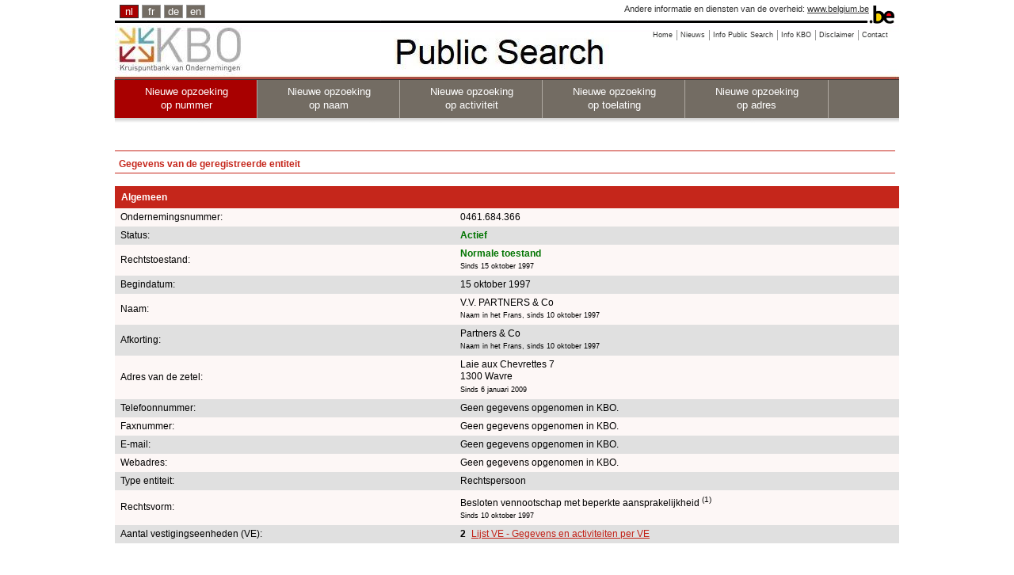

--- FILE ---
content_type: text/html;charset=utf-8
request_url: https://kbopub.economie.fgov.be/kbopub/zoeknummerform.html?nummer=0461.684.366&actionLu=Rechercher
body_size: 18864
content:
<!DOCTYPE html PUBLIC "-//W3C//DTD XHTML 1.0 Strict//EN" "http://www.w3.org/TR/xhtml1/DTD/xhtml1-strict.dtd">
<html xmlns="http://www.w3.org/1999/xhtml" lang="nl" xml:lang="nl"><head><title>Gegevens van de geregistreerde entiteit | KBO Public Search</title><meta content="IE=Edge" http-equiv="X-UA-Compatible"/><meta content="no-store" http-equiv="Cache-Control"/><meta content="no-cache" http-equiv="Pragma"/><meta content="0" http-equiv="Expires"/><meta content="text/html; charset=utf-8" http-equiv="content-type"/><meta content="text/javascript" http-equiv="Content-Script-Type"/><meta content="text/css" http-equiv="Content-Style-Type"/><meta content="noindex,nofollow" name="robots"/><link href="/kbopub/images/template/favicon.png" type="image/png" rel="icon"/><link title="default" href="/kbopub/styles/kbo-screen.css" type="text/css" rel="stylesheet"/><link href="/kbopub/styles/bg_nl.css" type="text/css" rel="stylesheet"/><link media="print" type="text/css" rel="stylesheet" href="/kbopub/styles/kbopubprint.css"/><link href="/kbopub/styles/subModal.css" type="text/css" rel="stylesheet"/><script type="text/javascript" src="/kbopub/scripts/common.js"></script><script type="text/javascript" src="/kbopub/scripts/subModal.js"></script></head><body onunload="" onload="" class="statistics statistics"><div class="allContainer" id="page"><div class="headerWrapper"><div id="blgm_belgiumHeader"><div class="blgm_wrapper"><ul id="blgm_languageSwitch"><li style="font-size: 14px;" class="blgm_active"><span class="blgm_lSwitch" title="Nederlands" lang="nl">nl</span></li><li style="font-size: 14px;" class="blgm_first"><a href="/kbopub/zoeknummerform.html?lang=fr&nummer=0461.684.366&actionLu=Rechercher" class="blgm_lSwitch" title="français">fr</a></li><li style="font-size: 14px;"><a href="/kbopub/zoeknummerform.html?lang=de&nummer=0461.684.366&actionLu=Rechercher" class="blgm_lSwitch" title="Deutsch">de</a></li><li style="font-size: 14px;"><a href="/kbopub/zoeknummerform.html?lang=en&nummer=0461.684.366&actionLu=Rechercher" class="blgm_lSwitch" title="English">en</a></li></ul><div id="blgm_beLink">
				Andere informatie en diensten van de overheid: <a href="http://www.belgium.be/nl" class="blgm_beLink" title="http://www.belgium.be/nl/">www.belgium.be</a></div><div id="blgm_beLogo"><img src="/kbopub/images/blgm_beLogo.gif" alt="Logo van de Belgische federale overheid"/></div></div></div><ul class="toolbar"><li><a href="/kbopub/zoeknummerform.html"><span>Home</span></a></li><li><a href="/kbopub/new.html" onclick="window.open(this.href); return false;"><span>Nieuws</span></a></li><li><a href="https://economie.fgov.be/nl/themas/ondernemingen/kruispuntbank-van/diensten-voor-iedereen/raadpleging-en-opzoeking-van/kruispuntbank-van" onclick="window.open(this.href); return false;"><span>Info Public Search</span></a></li><li><a href="https://economie.fgov.be/nl/themas/ondernemingen/kruispuntbank-van" onclick="window.open(this.href); return false;"><span>Info KBO</span></a></li><li><a href="/kbopub/disclaimer.html" onclick="window.open(this.href); return false;"><span>Disclaimer</span></a></li><li class="last"><a href="/kbopub/glossarium.html" onclick="window.open(this.href); return false;"><span>Contact</span></a></li></ul><div class="versions"><div class="version">&nbsp;</div></div><div class="topNavigations"><ul class="horizontalNav horizontal navFirstElt topNav"><li style="font-size: 12px;" class="active"><a href="/kbopub/zoeknummerform.html">Nieuwe opzoeking <br/>op nummer</a></li><li style="font-size: 12px;"><a href="/kbopub/zoeknaamfonetischform.html">Nieuwe opzoeking <br/>op naam</a></li><li style="font-size: 12px;"><a href="/kbopub/zoekactiviteitform.html">Nieuwe opzoeking <br/>op activiteit</a></li><li style="font-size: 12px;"><a href="/kbopub/zoektoelatingform.html">Nieuwe opzoeking <br/>op toelating</a></li><li class="last" style="font-size: 12px;"><a href="/kbopub/zoekadresform.html">Nieuwe opzoeking <br/>op adres</a></li></ul></div><img alt="shadow" src="/kbopub/images/shadow.jpg" height="20" width="990"/></div><div id="content"><div style="margin-bottom: 5px;" id="main">
	&nbsp;
	<h1>Gegevens van de geregistreerde entiteit</h1><div id="table"><table cellspacing="0" cellpadding="7" width="100%"><tr><td class="I" colspan="4"><h2>Algemeen</h2></td></tr><tr><td class="QL">Ondernemingsnummer:</td><td class="QL" colspan="3">0461.684.366
					</td></tr><tr><td class="RL">Status:</td><td class="RL" colspan="3"><strong><span class="pageactief">Actief</span></strong></td></tr><tr><td class="QL">Rechtstoestand:
						</td><td class="QL" colspan="3"><strong><span class="pageactief">Normale toestand</span></strong><br/><span class="upd">Sinds 15 oktober 1997</span><br/></td></tr><tr></tr><tr><td class="RL">Begindatum:</td><td class="RL" colspan="3">15 oktober 1997<br/></td></tr><tr><td class="QL">Naam:</td><td class="QL" colspan="3">V.V. PARTNERS &amp; Co<br/><span class="upd">Naam in het Frans, sinds 10 oktober 1997</span><br/></td></tr><tr><td class="RL">Afkorting:</td><td class="RL" colspan="3">
								Partners &amp; Co<br/><span class="upd">Naam in het Frans, sinds 10 oktober 1997</span><br/></td></tr><tr></tr><tr><td class="QL">Adres van de zetel:</td><td class="QL" colspan="3">
												Laie aux Chevrettes&nbsp;7
											<br/>1300&nbsp;Wavre
									<span class="upd"><br/>Sinds 6 januari 2009</span></td></tr><tr><td class="RL">Telefoonnummer:
				</td><td class="RL" colspan="3">Geen gegevens opgenomen in KBO.</td></tr><tr><td class="QL">Faxnummer:
				</td><td class="QL" colspan="3">Geen gegevens opgenomen in KBO.</td></tr><tr><td class="RL">E-mail:
				</td><td class="RL" colspan="3">Geen gegevens opgenomen in KBO.</td></tr><tr><td class="QL">Webadres:
				</td><td class="QL" colspan="3">Geen gegevens opgenomen in KBO.</td></tr><tr><td class="RL">Type entiteit:
				</td><td class="RL" colspan="3">Rechtspersoon</td></tr><tr><td class="QL">Rechtsvorm:
						</td><td class="QL" colspan="3">
							Besloten vennootschap met beperkte aansprakelijkheid

							<sup>(1)</sup><br/><span class="upd">Sinds 10 oktober 1997</span></td></tr><tr><td class="RL">Aantal vestigingseenheden (VE):
				</td><td class="RL" colspan="2"><strong>2</strong>&nbsp;
							<a href="vestiginglijst.html?ondernemingsnummer=461684366" class="RL">Lijst VE - Gegevens en activiteiten per VE</a><br/></td></tr><tr><td colspan="3">&nbsp;<br/>&nbsp;</td></tr><tr><td class="I" colspan="4"><h2>Functies</h2></td></tr><tr><td class="QL">Bestuurder
								</td><td class="QL">
										 Verbist ,&nbsp;  Philippe&nbsp;
									</td><td class="QL"><span class="upd">Sinds 18 april 2024</span></td></tr><tr><td colspan="3">&nbsp;<br/>&nbsp;</td></tr><tr><td class="I" colspan="4"><h2>Ondernemersvaardigheden - ambulant - kermisuitbater </h2></td></tr><tr><td class="QL">Handelaar in tweedehandse autovoertuigen<br/><span class="upd">Sinds 15 december 1998</span></td><td class="QL" colspan="3">
									&nbsp;
								</td></tr><tr><td class="RL">Basiskennis bedrijfsbeheer<br/><span class="upd">Sinds 15 december 1998</span></td><td class="RL" colspan="3">
									&nbsp;
								</td></tr><tr><td colspan="3">&nbsp;<br/>&nbsp;</td></tr><tr><td class="I" colspan="4"><h2>Hoedanigheden</h2></td></tr><tr><td class="QL" colspan="3">Onderworpen aan btw<br/><span class="upd">Sinds 1 november 1997</span><br/></td></tr><tr><td class="RL" colspan="3">Inschrijvingsplichtige onderneming<br/><span class="upd">Sinds 1 november 2018</span><br/></td></tr><tr><td colspan="3">&nbsp;<br/>&nbsp;</td></tr><tr><td class="I" colspan="4"><h2>Toelatingen</h2></td></tr><tr><td class="QL" colspan="3">Geen gegevens opgenomen in KBO.</td></tr><tr><td colspan="3">&nbsp;<br/>&nbsp;</td></tr><tr><td class="I" colspan="3"><h2>Btw-activiteiten Nacebelcode versie 2025<sup>(2)</sup></h2></td></tr><tr><td class="QL" colspan="3">Btw
 2025&nbsp;
							<a href="naceToelichting.html?nace.code=46711&amp;nace.version=2025">46.711</a>
							&nbsp;-&nbsp;
							Groothandel in auto&#039;s en lichte bestelwagens (&lt;= 3,5 ton)<br/><span class="upd">Sinds 1 januari 2025</span></td></tr><tr><td class="RL" colspan="3">Btw
 2025&nbsp;
							<a href="naceToelichting.html?nace.code=77110&amp;nace.version=2025">77.110</a>
							&nbsp;-&nbsp;
							Verhuur en lease van personenauto’s en andere lichte motorvoertuigen<br/><span class="upd">Sinds 1 januari 2025</span></td></tr><tr><td class="QL" colspan="3">Btw
 2025&nbsp;
							<a href="naceToelichting.html?nace.code=47811&amp;nace.version=2025">47.811</a>
							&nbsp;-&nbsp;
							Detailhandel in auto&#039;s en lichte bestelwagens (&lt;= 3,5 ton)<br/><span class="upd">Sinds 1 januari 2025</span></td></tr><tr><td colspan="3">&nbsp;</td></tr><tr><td colspan="3"><span id="klikbtw2008"><a href ="#null"  onclick="return butBTW2008_onclick('toonbtw')">Toon de activiteiten NACE-BEL-codes versie 2008</a>.</span><span style="display: none" id="verbergbtw2008"><a href ="#null"  onclick="return butBTW2008_onclick('verbergbtw')">Verberg de activiteiten NACE-BEL-codes versie 2008</a>.
</span></td></tr><tr><td colspan="3">&nbsp;</td></tr><tr><td colspan="3"><span id="klikbtw"><a href ="#null"  onclick="return butBTW2003_onclick('toonbtw')">Toon de activiteiten NACE-BEL-codes versie 2003</a>.</span><span style="display: none" id="verbergbtw"><a href ="#null"  onclick="return butBTW2003_onclick('verbergbtw')">Verberg de activiteiten NACE-BEL-codes versie 2003</a>.
</span></td></tr></table><table style="display: none" id="toonbtw2008" cellspacing="0" cellpadding="7" width="100%"><tr><td colspan="3">&nbsp;<br/>&nbsp;</td></tr><tr><td class="I" colspan="3"><h2>Btw-activiteiten Nacebelcode versie 2008<sup>(3)</sup></h2></td></tr><tr><td class="QL" colspan="3">Btw
 2008&nbsp;
							45.113
							&nbsp;-&nbsp;
							Detailhandel in auto&#039;s en lichte bestelwagens (= 3,5 ton)<br/><span class="upd">Sinds 1 januari 2008</span></td></tr><tr><td class="RL" colspan="3">Btw
 2008&nbsp;
							45.111
							&nbsp;-&nbsp;
							Groothandel in auto&#039;s en lichte bestelwagens (= 3,5 ton)<br/><span class="upd">Sinds 1 januari 2008</span></td></tr><tr><td class="QL" colspan="3">Btw
 2008&nbsp;
							77.110
							&nbsp;-&nbsp;
							Verhuur en lease van personenauto&#039;s en lichte bestelwagens (&lt; 3,5 ton)<br/><span class="upd">Sinds 1 januari 2008</span></td></tr></table><table style="display: none" id="toonbtw" cellspacing="0" cellpadding="7" width="100%"><tr><td class="I" colspan="3"><h2>Btw-activiteiten Nacebelcode versie 2003<sup>(4)</sup></h2></td></tr><tr><td class="QL" colspan="3">Btw
2003&nbsp;50.103&nbsp;-&nbsp;
							Detailhandel in motorvoertuigen<br/><span class="upd">Sinds 1 november 1997</span></td></tr><tr><td class="RL" colspan="3">Btw
2003&nbsp;71.100&nbsp;-&nbsp;
							Verhuur van auto&#039;s<br/><span class="upd">Sinds 1 november 1997</span></td></tr><tr><td class="QL" colspan="3">Btw
2003&nbsp;50.101&nbsp;-&nbsp;
							Groothandel in motorvoertuigen<br/><span class="upd">Sinds 1 november 1997</span></td></tr></table><table cellspacing="0" cellpadding="7" width="100%"><tr><td colspan="3">&nbsp;<br/>&nbsp;</td></tr><tr><td class="I" colspan="4"><h2>Financiële gegevens</h2></td></tr><tr><td class="QL">Jaarvergadering</td><td class="QL" colspan="3">
							juni
						</td></tr><tr><td class="RL">Einddatum boekjaar</td><td class="RL" colspan="3">
							31 december
						</td></tr><tr><td colspan="4">&nbsp;<br/>&nbsp;</td></tr><tr><td class="I" colspan="4"><h2>Linken tussen entiteiten</h2></td></tr><tr><td class="QL" colspan="3">Geen gegevens opgenomen in KBO.</td></tr><tr><td colspan="3">&nbsp;<br/>&nbsp;</td></tr><tr><td class="I" colspan="4"><h2>Externe links</h2></td></tr><tr><td>
								<a class="external" href="https://www.ejustice.just.fgov.be/cgi_tsv/list.pl?language=nl&btw=0461684366&page=1&view_numac=0461684366#SUM" onclick="window.open(this.href); return false;">Publicaties in het Belgisch Staatsblad</a>
							<br/>
									<a class="external" href="https://consult.cbso.nbb.be/consult-enterprise/0461684366" onclick="window.open(this.href); return false;">Publicaties van de jaarrekeningen bij de NBB</a>
								<br/>
								<a class="external" href="https://statuten.notaris.be/stapor_v1/enterprise/0461684366/statutes" onclick="window.open(this.href); return false;">Databank van statuten en vertegenwoordigingsbevoegdheden (notariële akten)</a>
							<br/><br/>
				<a class="external" href="https://www.checkinhoudingsplicht.be" onclick="window.open(this.href); return false;">Check inhoudingsplicht</a>
			<br/><br/>
				<a class="external" href="https://justban.just.fgov.be/nl" onclick="window.open(this.href); return false;">Centraal register van bestuursverboden -  aanmelden</a>
			<br/><br/></td></tr></table><div id="EndTable"/></div><div style="text-align: center;"><p><sup>(1)</sup>Overeenkomstig de wet van 23 maart 2019 tot invoering van het Wetboek van vennootschappen en verenigingen en houdende diverse bepalingen, moet de rechtsvorm "Besloten vennootschap met beperkte aansprakelijkheid", sinds 1 januari 2020, gelezen worden als "Besloten Vennootschap".

</p></div><div style="text-align: center;"><p><sup>(2)</sup>Activiteiten worden in de KBO ingeschreven met behulp van NACE-BEL-codes (Belgische nomenclatuur van activiteiten). Na een conversie van activiteiten met een NACE-BEL-code (versie 2008) naar NACE-BEL-codes (versie 2025) is de begindatum van activiteiten (versie 2025) 01/01/2025. Het betreft dus een louter administratieve conversie en geen wijziging van de activiteiten. De activiteiten van 2008 kunnen worden bekeken door op de link te klikken: "Toon de activiteiten NACE-BEL-code versie 2008".</p></div><div style="text-align: center;"><p><sup>(3)</sup>Activiteiten worden in de KBO ingeschreven met behulp van NACE-BEL-codes (Belgische nomenclatuur van activiteiten). Na een conversie van activiteiten met een NACE-BEL-code (versie 2003) naar NACE-BEL-codes (versie 2008) is de begindatum van activiteiten (versie 2008) 1/01/2008. Activiteiten met een NACE-BEL-code (versie 2008) werden vervolgens op 31/12/2024 stopgezet en automatisch omgezet naar NACE-BEL-codes (versie 2025). Het betreft dus louter administratieve conversies en geen wijziging van de activiteiten. De activiteiten van 2003 kunnen worden bekeken door op de link te klikken: "Toon de activiteiten NACE-BEL-codes versie 2003".</p></div><div style="text-align: center;"><p><sup>(4)</sup>Activiteiten worden in de KBO ingeschreven met behulp van NACE-BEL-codes (Belgische nomenclatuur van activiteiten). Activiteiten met een NACE-BEL-code (versie 2003) werden op 31/12/2007 stopgezet en automatisch omgezet naar NACE-BEL-codes (versie 2008) met als begindatum 01/01/2008. Het betreft dus een louter administratieve conversie en geen wijziging van de activiteiten.</p></div><br/><a id="up" href="#top">Naar boven</a> &nbsp;
	<a href="javascript:history.go(-1)">Terug</a><div id="underground"></div></div></div><div id="footer"><div id="logo_fod"><img alt="logo FOD Economie" src="images/eco_nl.jpg"/></div><div id="naam_fod">FOD Economie, KMO, Middenstand en Energie.</div><div id="last_update">Toestand in de KBO databank op 13/11/2025<div id="centerfootercontent">Versie: 18.0.0-6d185e5d-on-09_09_2025-at-11_08_58-09/09/2025</div></div></div></div>
<script src="/kbopub/scripts/prototype.js" type="text/javascript"></script>
<script type="text/javascript" src="/kbopub/dwr/engine.js"></script>
<script type="text/javascript" src="/kbopub/dwr/util.js"></script>
<script type='text/javascript' src='/kbopub/dwr/interface/EHealthService.js'></script>
<script type="text/javascript">
		//<![CDATA[
				function myUpdate(kbonr) {
					EHealthService
							.getEHealthAuthorizations(
									kbonr,
									function(data) {
										document.getElementById("spin").style.display = 'none';
										var html = ' ';
										if (data.length > 0) {
											for ( var i = 0; i < data.length; i++) {
												if (data[i].code == 'Error'
														&& (data[i].string == 'soap:NO_PERSON - no person is bound to this enterprise' || data[i].string == 'soap:MAZDA_FAULT - RESP03')) {
													html = html + ""
															+ '\n';
												} else if (data[i].code == 'Error') {
													html = "" + '\n';
												} else if (i == 0) {
													html = "  "
															+ '\n';
													html = html + '      '
															+ data[i].string + '\n';
												} else {
													html = html + '      '
															+ data[i].string + '\n';
												}
											}
										}
										document.getElementById("zoek").style.display = 'none';
										Element.update("demoReply", html);
										dwr.util.setValue("demoReply", html);
									});
				}

		function butEhlt_onclick(soort) {
			if (soort == 'favv') {
				document.getElementById("klik_FAVV").style.display = 'none';
				//document.getElementById("zoek").style.display='none';
				document.getElementById("spin").style.display = "";
			}
			if (soort == 'ehlt') {
				document.getElementById("klik_EHLT").style.display = 'none';
				//document.getElementById("zoek").style.display='none';
				document.getElementById("spin").style.display = "";
			}
		}
		function butFunct_onclick(soort) {
			if (soort == 'toon') {
				document.getElementById("klikfctie").style.display = 'none';
				document.getElementById("verbergfctie").style.display = "";
				document.getElementById("toonfctie").style.display = '';

			}
			if (soort == 'verberg') {
				document.getElementById("klikfctie").style.display = '';
				document.getElementById("verbergfctie").style.display = 'none';
				document.getElementById("toonfctie").style.display = 'none';
			}
		}
		function butBTW2003_onclick(soort) {
			if (soort == 'toonbtw') {
				document.getElementById("klikbtw").style.display = 'none';
				document.getElementById("verbergbtw").style.display = "";
				document.getElementById("toonbtw").style.display = '';

			}
			if (soort == 'verbergbtw') {
				document.getElementById("klikbtw").style.display = '';
				document.getElementById("verbergbtw").style.display = 'none';
				document.getElementById("toonbtw").style.display = 'none';
			}
		}

	function butBTW2008_onclick(soort) {
		if (soort == 'toonbtw') {
			document.getElementById("klikbtw2008").style.display='none';
			document.getElementById("verbergbtw2008").style.display = "";
			document.getElementById("toonbtw2008").style.display='';

		}
		if (soort == 'verbergbtw') {
			document.getElementById("klikbtw2008").style.display='';
			document.getElementById("verbergbtw2008").style.display='none';
			document.getElementById("toonbtw2008").style.display = 'none';
		}
	}
		//]]>
	</script></body></html>

--- FILE ---
content_type: text/css;charset=UTF-8
request_url: https://kbopub.economie.fgov.be/kbopub/styles/bg_nl.css
body_size: 155
content:
div#page {
	background-image: url(../images/header_nl.jpg);
	background-repeat: no-repeat;
	background-position: 0px 24px;
	width: 990px;
}